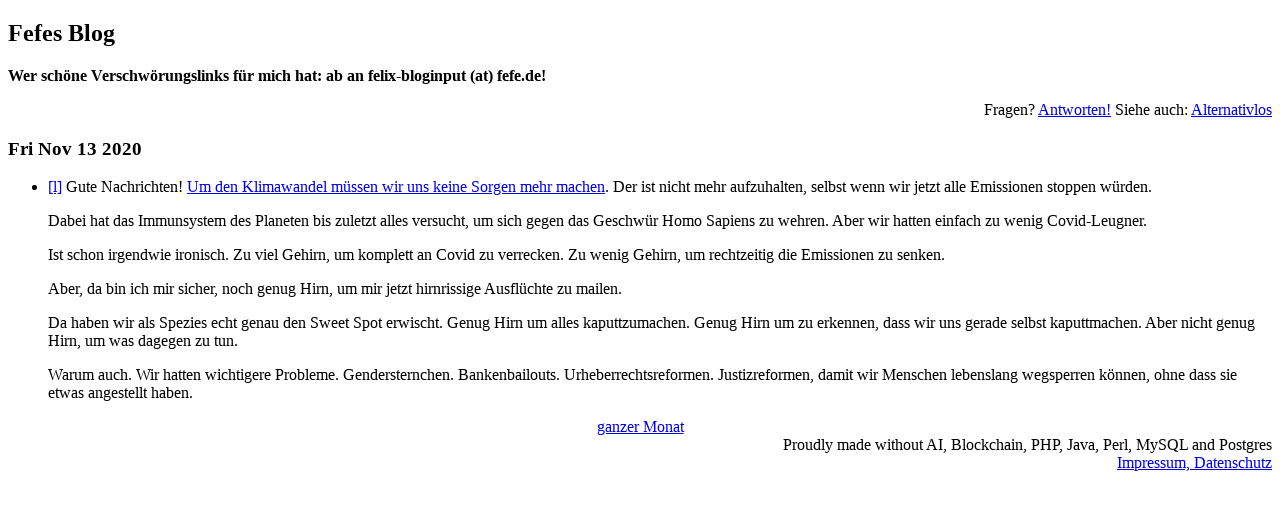

--- FILE ---
content_type: text/html; charset=utf-8
request_url: http://blog.fefe.de/?ts=a15098f8
body_size: 1090
content:
<!doctype html>
<html lang="de"><meta charset="utf-8">
<link rel="alternate" type="application/rss+xml" title="Text-Feed" href="/rss.xml"><link rel="alternate" type="application/rss+xml" title="HTML-Feed" href="/rss.xml?html"><title>Fefes Blog</title>

<h2><a href="/" style="text-decoration:none;color:black">Fefes Blog</a></h2>

<b>Wer schöne Verschwörungslinks für mich hat: ab an felix-bloginput (at) fefe.de!</b>

<p style="text-align:right">Fragen?  <a href="/faq.html">Antworten!</a>  Siehe auch: <a href="//alternativlos.org/">Alternativlos</a><p><h3>Fri Nov 13 2020</h3>

<ul>
<li><a href="?ts=a15098f8">[l]</a> Gute Nachrichten! <a href="https://www.nature.com/articles/s41598-020-75481-z">Um den Klimawandel müssen wir uns keine Sorgen mehr machen</a>. Der ist nicht mehr aufzuhalten, selbst wenn wir jetzt alle Emissionen stoppen würden.<p>Dabei hat das Immunsystem des Planeten bis zuletzt alles versucht, um sich gegen das Geschwür Homo Sapiens zu wehren. Aber wir hatten einfach zu wenig Covid-Leugner.<p>Ist schon irgendwie ironisch. Zu viel Gehirn, um komplett an Covid zu verrecken. Zu wenig Gehirn, um rechtzeitig die Emissionen zu senken.<p>Aber, da bin ich mir sicher, noch genug Hirn, um mir jetzt hirnrissige Ausflüchte zu mailen.<p>Da haben wir als Spezies echt genau den Sweet Spot erwischt. Genug Hirn um alles kaputtzumachen. Genug Hirn um zu erkennen, dass wir uns gerade selbst kaputtmachen. Aber nicht genug Hirn, um was dagegen zu tun.<p>Warum auch. Wir hatten wichtigere Probleme. Gendersternchen. Bankenbailouts. Urheberrechtsreformen. Justizreformen, damit wir Menschen lebenslang wegsperren können, ohne dass sie etwas angestellt haben.
</ul>
<p><div style="text-align:center"><a href="/?mon=202601">ganzer Monat</a></div>
<div style="text-align:right">Proudly made without AI, Blockchain, PHP, Java, Perl, MySQL and Postgres<br><a href="impressum.html">Impressum, Datenschutz</a></div></html>